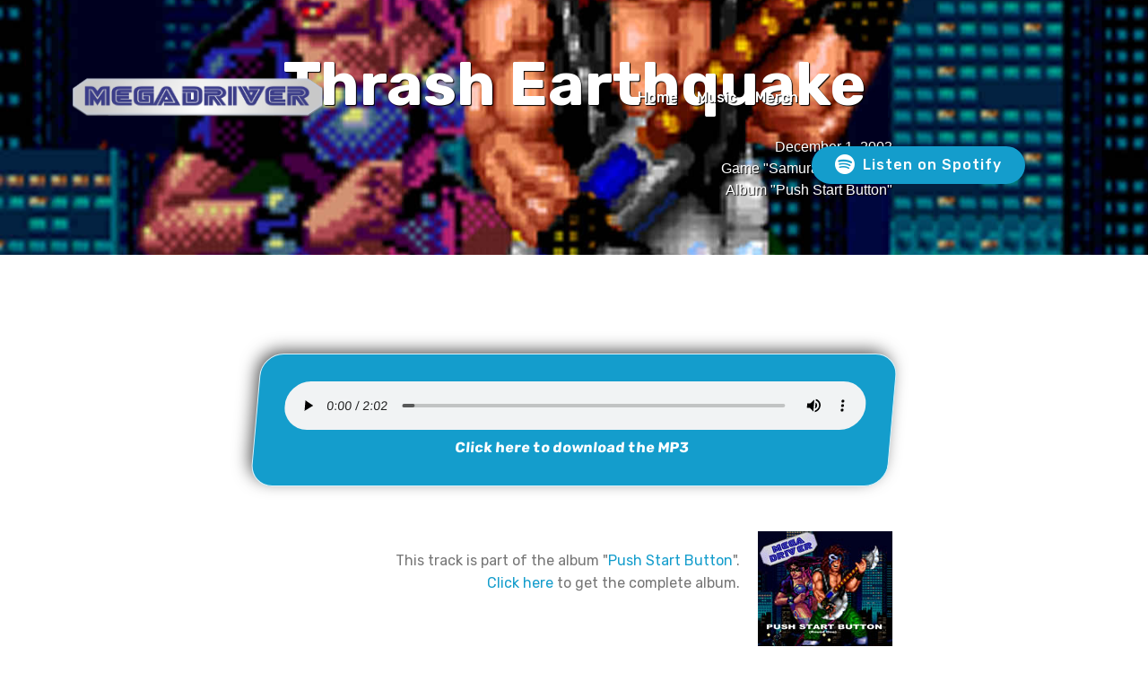

--- FILE ---
content_type: text/html; charset=UTF-8
request_url: https://www.megadriver.com.br/gamemetal/music/track/154/Thrash_Earthquake/Samurai_Shodown/
body_size: 6835
content:
<!DOCTYPE html>
<html >
<head>
  <meta charset="UTF-8">
  <meta http-equiv="X-UA-Compatible" content="IE=edge">
  <meta name="generator" content="Mobirise v4.5.2, mobirise.com">
  <meta name="viewport" content="width=device-width, initial-scale=1, minimum-scale=1">
  <link rel="shortcut icon" href="https://www.megadriver.com.br/gamemetal/wp-content/themes/MegaDriverMR4/assets/images/favicon-32x32.png" type="image/x-icon">
  <meta name="description" content="MegaDriver.com.br &#8211; Heavy metal version of the most classic arcade and console games">
  <title>Track "Thrash Earthquake" from "Samurai Shodown" by MegaDriver  | MegaDriver Official Website</title>
  <meta name='robots' content='max-image-preview:large' />
<link rel='dns-prefetch' href='//c6.patreon.com' />
<link rel='dns-prefetch' href='//netdna.bootstrapcdn.com' />
<link rel="alternate" title="oEmbed (JSON)" type="application/json+oembed" href="https://www.megadriver.com.br/gamemetal/wp-json/oembed/1.0/embed?url=https%3A%2F%2Fwww.megadriver.com.br%2Fgamemetal%2Fmusic%2F" />
<link rel="alternate" title="oEmbed (XML)" type="text/xml+oembed" href="https://www.megadriver.com.br/gamemetal/wp-json/oembed/1.0/embed?url=https%3A%2F%2Fwww.megadriver.com.br%2Fgamemetal%2Fmusic%2F&#038;format=xml" />
<style id='wp-img-auto-sizes-contain-inline-css' type='text/css'>
img:is([sizes=auto i],[sizes^="auto," i]){contain-intrinsic-size:3000px 1500px}
/*# sourceURL=wp-img-auto-sizes-contain-inline-css */
</style>
<link rel='stylesheet' id='megadriver-css-css' href='https://www.megadriver.com.br/gamemetal/wp-content/plugins/megadriver/style.css?ver=6.9' type='text/css' media='all' />
<style id='wp-emoji-styles-inline-css' type='text/css'>

	img.wp-smiley, img.emoji {
		display: inline !important;
		border: none !important;
		box-shadow: none !important;
		height: 1em !important;
		width: 1em !important;
		margin: 0 0.07em !important;
		vertical-align: -0.1em !important;
		background: none !important;
		padding: 0 !important;
	}
/*# sourceURL=wp-emoji-styles-inline-css */
</style>
<link rel='stylesheet' id='wp-block-library-css' href='https://www.megadriver.com.br/gamemetal/wp-includes/css/dist/block-library/style.min.css?ver=6.9' type='text/css' media='all' />
<style id='global-styles-inline-css' type='text/css'>
:root{--wp--preset--aspect-ratio--square: 1;--wp--preset--aspect-ratio--4-3: 4/3;--wp--preset--aspect-ratio--3-4: 3/4;--wp--preset--aspect-ratio--3-2: 3/2;--wp--preset--aspect-ratio--2-3: 2/3;--wp--preset--aspect-ratio--16-9: 16/9;--wp--preset--aspect-ratio--9-16: 9/16;--wp--preset--color--black: #000000;--wp--preset--color--cyan-bluish-gray: #abb8c3;--wp--preset--color--white: #ffffff;--wp--preset--color--pale-pink: #f78da7;--wp--preset--color--vivid-red: #cf2e2e;--wp--preset--color--luminous-vivid-orange: #ff6900;--wp--preset--color--luminous-vivid-amber: #fcb900;--wp--preset--color--light-green-cyan: #7bdcb5;--wp--preset--color--vivid-green-cyan: #00d084;--wp--preset--color--pale-cyan-blue: #8ed1fc;--wp--preset--color--vivid-cyan-blue: #0693e3;--wp--preset--color--vivid-purple: #9b51e0;--wp--preset--gradient--vivid-cyan-blue-to-vivid-purple: linear-gradient(135deg,rgb(6,147,227) 0%,rgb(155,81,224) 100%);--wp--preset--gradient--light-green-cyan-to-vivid-green-cyan: linear-gradient(135deg,rgb(122,220,180) 0%,rgb(0,208,130) 100%);--wp--preset--gradient--luminous-vivid-amber-to-luminous-vivid-orange: linear-gradient(135deg,rgb(252,185,0) 0%,rgb(255,105,0) 100%);--wp--preset--gradient--luminous-vivid-orange-to-vivid-red: linear-gradient(135deg,rgb(255,105,0) 0%,rgb(207,46,46) 100%);--wp--preset--gradient--very-light-gray-to-cyan-bluish-gray: linear-gradient(135deg,rgb(238,238,238) 0%,rgb(169,184,195) 100%);--wp--preset--gradient--cool-to-warm-spectrum: linear-gradient(135deg,rgb(74,234,220) 0%,rgb(151,120,209) 20%,rgb(207,42,186) 40%,rgb(238,44,130) 60%,rgb(251,105,98) 80%,rgb(254,248,76) 100%);--wp--preset--gradient--blush-light-purple: linear-gradient(135deg,rgb(255,206,236) 0%,rgb(152,150,240) 100%);--wp--preset--gradient--blush-bordeaux: linear-gradient(135deg,rgb(254,205,165) 0%,rgb(254,45,45) 50%,rgb(107,0,62) 100%);--wp--preset--gradient--luminous-dusk: linear-gradient(135deg,rgb(255,203,112) 0%,rgb(199,81,192) 50%,rgb(65,88,208) 100%);--wp--preset--gradient--pale-ocean: linear-gradient(135deg,rgb(255,245,203) 0%,rgb(182,227,212) 50%,rgb(51,167,181) 100%);--wp--preset--gradient--electric-grass: linear-gradient(135deg,rgb(202,248,128) 0%,rgb(113,206,126) 100%);--wp--preset--gradient--midnight: linear-gradient(135deg,rgb(2,3,129) 0%,rgb(40,116,252) 100%);--wp--preset--font-size--small: 13px;--wp--preset--font-size--medium: 20px;--wp--preset--font-size--large: 36px;--wp--preset--font-size--x-large: 42px;--wp--preset--spacing--20: 0.44rem;--wp--preset--spacing--30: 0.67rem;--wp--preset--spacing--40: 1rem;--wp--preset--spacing--50: 1.5rem;--wp--preset--spacing--60: 2.25rem;--wp--preset--spacing--70: 3.38rem;--wp--preset--spacing--80: 5.06rem;--wp--preset--shadow--natural: 6px 6px 9px rgba(0, 0, 0, 0.2);--wp--preset--shadow--deep: 12px 12px 50px rgba(0, 0, 0, 0.4);--wp--preset--shadow--sharp: 6px 6px 0px rgba(0, 0, 0, 0.2);--wp--preset--shadow--outlined: 6px 6px 0px -3px rgb(255, 255, 255), 6px 6px rgb(0, 0, 0);--wp--preset--shadow--crisp: 6px 6px 0px rgb(0, 0, 0);}:where(.is-layout-flex){gap: 0.5em;}:where(.is-layout-grid){gap: 0.5em;}body .is-layout-flex{display: flex;}.is-layout-flex{flex-wrap: wrap;align-items: center;}.is-layout-flex > :is(*, div){margin: 0;}body .is-layout-grid{display: grid;}.is-layout-grid > :is(*, div){margin: 0;}:where(.wp-block-columns.is-layout-flex){gap: 2em;}:where(.wp-block-columns.is-layout-grid){gap: 2em;}:where(.wp-block-post-template.is-layout-flex){gap: 1.25em;}:where(.wp-block-post-template.is-layout-grid){gap: 1.25em;}.has-black-color{color: var(--wp--preset--color--black) !important;}.has-cyan-bluish-gray-color{color: var(--wp--preset--color--cyan-bluish-gray) !important;}.has-white-color{color: var(--wp--preset--color--white) !important;}.has-pale-pink-color{color: var(--wp--preset--color--pale-pink) !important;}.has-vivid-red-color{color: var(--wp--preset--color--vivid-red) !important;}.has-luminous-vivid-orange-color{color: var(--wp--preset--color--luminous-vivid-orange) !important;}.has-luminous-vivid-amber-color{color: var(--wp--preset--color--luminous-vivid-amber) !important;}.has-light-green-cyan-color{color: var(--wp--preset--color--light-green-cyan) !important;}.has-vivid-green-cyan-color{color: var(--wp--preset--color--vivid-green-cyan) !important;}.has-pale-cyan-blue-color{color: var(--wp--preset--color--pale-cyan-blue) !important;}.has-vivid-cyan-blue-color{color: var(--wp--preset--color--vivid-cyan-blue) !important;}.has-vivid-purple-color{color: var(--wp--preset--color--vivid-purple) !important;}.has-black-background-color{background-color: var(--wp--preset--color--black) !important;}.has-cyan-bluish-gray-background-color{background-color: var(--wp--preset--color--cyan-bluish-gray) !important;}.has-white-background-color{background-color: var(--wp--preset--color--white) !important;}.has-pale-pink-background-color{background-color: var(--wp--preset--color--pale-pink) !important;}.has-vivid-red-background-color{background-color: var(--wp--preset--color--vivid-red) !important;}.has-luminous-vivid-orange-background-color{background-color: var(--wp--preset--color--luminous-vivid-orange) !important;}.has-luminous-vivid-amber-background-color{background-color: var(--wp--preset--color--luminous-vivid-amber) !important;}.has-light-green-cyan-background-color{background-color: var(--wp--preset--color--light-green-cyan) !important;}.has-vivid-green-cyan-background-color{background-color: var(--wp--preset--color--vivid-green-cyan) !important;}.has-pale-cyan-blue-background-color{background-color: var(--wp--preset--color--pale-cyan-blue) !important;}.has-vivid-cyan-blue-background-color{background-color: var(--wp--preset--color--vivid-cyan-blue) !important;}.has-vivid-purple-background-color{background-color: var(--wp--preset--color--vivid-purple) !important;}.has-black-border-color{border-color: var(--wp--preset--color--black) !important;}.has-cyan-bluish-gray-border-color{border-color: var(--wp--preset--color--cyan-bluish-gray) !important;}.has-white-border-color{border-color: var(--wp--preset--color--white) !important;}.has-pale-pink-border-color{border-color: var(--wp--preset--color--pale-pink) !important;}.has-vivid-red-border-color{border-color: var(--wp--preset--color--vivid-red) !important;}.has-luminous-vivid-orange-border-color{border-color: var(--wp--preset--color--luminous-vivid-orange) !important;}.has-luminous-vivid-amber-border-color{border-color: var(--wp--preset--color--luminous-vivid-amber) !important;}.has-light-green-cyan-border-color{border-color: var(--wp--preset--color--light-green-cyan) !important;}.has-vivid-green-cyan-border-color{border-color: var(--wp--preset--color--vivid-green-cyan) !important;}.has-pale-cyan-blue-border-color{border-color: var(--wp--preset--color--pale-cyan-blue) !important;}.has-vivid-cyan-blue-border-color{border-color: var(--wp--preset--color--vivid-cyan-blue) !important;}.has-vivid-purple-border-color{border-color: var(--wp--preset--color--vivid-purple) !important;}.has-vivid-cyan-blue-to-vivid-purple-gradient-background{background: var(--wp--preset--gradient--vivid-cyan-blue-to-vivid-purple) !important;}.has-light-green-cyan-to-vivid-green-cyan-gradient-background{background: var(--wp--preset--gradient--light-green-cyan-to-vivid-green-cyan) !important;}.has-luminous-vivid-amber-to-luminous-vivid-orange-gradient-background{background: var(--wp--preset--gradient--luminous-vivid-amber-to-luminous-vivid-orange) !important;}.has-luminous-vivid-orange-to-vivid-red-gradient-background{background: var(--wp--preset--gradient--luminous-vivid-orange-to-vivid-red) !important;}.has-very-light-gray-to-cyan-bluish-gray-gradient-background{background: var(--wp--preset--gradient--very-light-gray-to-cyan-bluish-gray) !important;}.has-cool-to-warm-spectrum-gradient-background{background: var(--wp--preset--gradient--cool-to-warm-spectrum) !important;}.has-blush-light-purple-gradient-background{background: var(--wp--preset--gradient--blush-light-purple) !important;}.has-blush-bordeaux-gradient-background{background: var(--wp--preset--gradient--blush-bordeaux) !important;}.has-luminous-dusk-gradient-background{background: var(--wp--preset--gradient--luminous-dusk) !important;}.has-pale-ocean-gradient-background{background: var(--wp--preset--gradient--pale-ocean) !important;}.has-electric-grass-gradient-background{background: var(--wp--preset--gradient--electric-grass) !important;}.has-midnight-gradient-background{background: var(--wp--preset--gradient--midnight) !important;}.has-small-font-size{font-size: var(--wp--preset--font-size--small) !important;}.has-medium-font-size{font-size: var(--wp--preset--font-size--medium) !important;}.has-large-font-size{font-size: var(--wp--preset--font-size--large) !important;}.has-x-large-font-size{font-size: var(--wp--preset--font-size--x-large) !important;}
/*# sourceURL=global-styles-inline-css */
</style>

<style id='classic-theme-styles-inline-css' type='text/css'>
/*! This file is auto-generated */
.wp-block-button__link{color:#fff;background-color:#32373c;border-radius:9999px;box-shadow:none;text-decoration:none;padding:calc(.667em + 2px) calc(1.333em + 2px);font-size:1.125em}.wp-block-file__button{background:#32373c;color:#fff;text-decoration:none}
/*# sourceURL=/wp-includes/css/classic-themes.min.css */
</style>
<link rel='stylesheet' id='Mobirise_JS_1-css' href='https://www.megadriver.com.br/gamemetal/wp-content/themes/MegaDriverMR4/assets/font-awesome/css/font-awesome.css?ver=6.9' type='text/css' media='all' />
<link rel='stylesheet' id='Mobirise_JS_2-css' href='https://www.megadriver.com.br/gamemetal/wp-content/themes/MegaDriverMR4/assets/web/assets/mobirise-icons/mobirise-icons.css?ver=6.9' type='text/css' media='all' />
<link rel='stylesheet' id='Mobirise_JS_3-css' href='https://www.megadriver.com.br/gamemetal/wp-content/themes/MegaDriverMR4/assets/tether/tether.min.css?ver=6.9' type='text/css' media='all' />
<link rel='stylesheet' id='Mobirise_JS_4-css' href='https://www.megadriver.com.br/gamemetal/wp-content/themes/MegaDriverMR4/assets/bootstrap/css/bootstrap.min.css?ver=6.9' type='text/css' media='all' />
<link rel='stylesheet' id='Mobirise_JS_5-css' href='https://www.megadriver.com.br/gamemetal/wp-content/themes/MegaDriverMR4/assets/bootstrap/css/bootstrap-grid.min.css?ver=6.9' type='text/css' media='all' />
<link rel='stylesheet' id='Mobirise_JS_6-css' href='https://www.megadriver.com.br/gamemetal/wp-content/themes/MegaDriverMR4/assets/bootstrap/css/bootstrap-reboot.min.css?ver=6.9' type='text/css' media='all' />
<link rel='stylesheet' id='Mobirise_JS_7-css' href='https://www.megadriver.com.br/gamemetal/wp-content/themes/MegaDriverMR4/assets/socicon/css/styles.css?ver=6.9' type='text/css' media='all' />
<link rel='stylesheet' id='Mobirise_JS_8-css' href='https://www.megadriver.com.br/gamemetal/wp-content/themes/MegaDriverMR4/assets/dropdown/css/style.css?ver=6.9' type='text/css' media='all' />
<link rel='stylesheet' id='Mobirise_JS_9-css' href='https://netdna.bootstrapcdn.com/font-awesome/4.0.3/css/font-awesome.css?ver=6.9' type='text/css' media='all' />
<link rel='stylesheet' id='Mobirise_JS_10-css' href='https://www.megadriver.com.br/gamemetal/wp-content/themes/MegaDriverMR4/assets/social-feed-plugin/jquery.socialfeed.css?ver=6.9' type='text/css' media='all' />
<link rel='stylesheet' id='Mobirise_JS_11-css' href='https://www.megadriver.com.br/gamemetal/wp-content/themes/MegaDriverMR4/assets/social-feed-plugin/style.css?ver=6.9' type='text/css' media='all' />
<link rel='stylesheet' id='Mobirise_JS_12-css' href='https://www.megadriver.com.br/gamemetal/wp-content/themes/MegaDriverMR4/assets/theme/css/style.css?ver=6.9' type='text/css' media='all' />
<link rel='stylesheet' id='Mobirise_JS_13-css' href='https://www.megadriver.com.br/gamemetal/wp-content/themes/MegaDriverMR4/assets/mobirise/css/mbr-additional.css?ver=6.9' type='text/css' media='all' />
<script type="text/javascript" src="https://www.megadriver.com.br/gamemetal/wp-includes/js/jquery/jquery.min.js?ver=3.7.1" id="jquery-core-js"></script>
<script type="text/javascript" src="https://www.megadriver.com.br/gamemetal/wp-includes/js/jquery/jquery-migrate.min.js?ver=3.4.1" id="jquery-migrate-js"></script>
<script type="text/javascript" src="https://www.megadriver.com.br/gamemetal/wp-content/plugins/megadriver/script.js?ver=1.0.0" id="megadriver-js-js"></script>
<link rel="https://api.w.org/" href="https://www.megadriver.com.br/gamemetal/wp-json/" /><link rel="alternate" title="JSON" type="application/json" href="https://www.megadriver.com.br/gamemetal/wp-json/wp/v2/pages/8" /><link rel="EditURI" type="application/rsd+xml" title="RSD" href="https://www.megadriver.com.br/gamemetal/xmlrpc.php?rsd" />
<meta name="generator" content="WordPress 6.9" />
<link rel="canonical" href="https://www.megadriver.com.br/gamemetal/music/" />
<link rel='shortlink' href='https://www.megadriver.com.br/gamemetal/?p=8' />
  <meta property="og:url"			content="https://www.megadriver.com.br/gamemetal/music/track/154/Thrash_Earthquake/Samurai_Shodown/"/>
<meta property="og:type"			content="website"/>

<style>
.cid-qFeu3rLRPQ{background-image: url(https://www.megadriver.com.br/albums/Push_Start_Button-front-1417.jpg);
</style>
<meta property="og:image"			content="https://www.megadriver.com.br/albums/Push_Start_Button-front-1417.jpg"/>
<meta property="og:title"		content="Thrash Earthquake by MegaDriver"/>
<meta property="og:image:width"                 content="1417"/>
<meta property="og:image:height"                 content="1417"/>
<meta property="og:site_name"		content="MegaDriver Official Website"/>
<meta property="og:description"	content="Check out this amazing song by MegaDriver"/>
<meta property="fb:admins"		content="100000148607942"/>
<meta property="fb:app_id"		content="1591453741120988"/>

<script data-ad-client="ca-pub-3892704529060333" async src="https://pagead2.googlesyndication.com/pagead/js/adsbygoogle.js"></script>

<!-- Global site tag (gtag.js) - Google Analytics -->
<script async src="https://www.googletagmanager.com/gtag/js?id=UA-23070731-1"></script>
<script>
  window.dataLayer = window.dataLayer || [];
  function gtag(){dataLayer.push(arguments);}
  gtag('js', new Date());

  gtag('config', 'UA-23070731-1');
  gtag('config', 'AW-1012259610');

</script>

<!-- Facebook Pixel Code -->
<script>
  !function(f,b,e,v,n,t,s)
  {if(f.fbq)return;n=f.fbq=function(){n.callMethod?
  n.callMethod.apply(n,arguments):n.queue.push(arguments)};
  if(!f._fbq)f._fbq=n;n.push=n;n.loaded=!0;n.version='2.0';
  n.queue=[];t=b.createElement(e);t.async=!0;
  t.src=v;s=b.getElementsByTagName(e)[0];
  s.parentNode.insertBefore(t,s)}(window, document,'script',
  'https://connect.facebook.net/en_US/fbevents.js');
  fbq('init', '260199361430807');
  fbq('track', 'PageView');
</script>
<noscript><img height="1" width="1" style="display:none"
  src="https://www.facebook.com/tr?id=260199361430807&ev=PageView&noscript=1"
/></noscript>
<!-- End Facebook Pixel Code -->


</head>
<body>
<section class="menu cid-qFerIM5WuE" once="menu" id="menu1-0" data-rv-view="199">            <nav class="navbar navbar-expand beta-menu navbar-dropdown align-items-center navbar-fixed-top navbar-toggleable-sm bg-color transparent">         <button class="navbar-toggler navbar-toggler-right" type="button" data-toggle="collapse" data-target="#navbarSupportedContent" aria-controls="navbarSupportedContent" aria-expanded="false" aria-label="Toggle navigation">             <div class="hamburger">                 <span></span>                 <span></span>                 <span></span>                 <span></span>             </div>         </button>         <div class="menu-logo">             <div class="navbar-brand">                 <span class="navbar-logo">                                               <img src="https://www.megadriver.com.br/gamemetal/wp-content/themes/MegaDriverMR4/assets/images/logo-megadriver-grande-borda-1852x400.png" alt="MegaDriver" title="MegaDriver" media-simple="true" style="height: 3.8rem;">                                      </span>                              </div>         </div>         <div class="collapse navbar-collapse" id="navbarSupportedContent">             
<!-- MENU_PAGES -->
<ul class="navbar-nav nav-dropdown" data-app-modern-menu="true">
	<li class="nav-item">
		<a class="nav-link link text-white display-4" href="https://www.megadriver.com.br/gamemetal/">Home</a>
	</li>
	<li class="nav-item">
		<a class="nav-link link text-white display-4" href="https://www.megadriver.com.br/gamemetal/music/">Music</a>
	</li>
	</li>
	</li>
	</li>
	<li class="nav-item">
		<a class="nav-link link text-white display-4" href="https://teespring.com/stores/megadriver#new_tab">Merch</a>
	</li>
</ul>
<!-- FIM MENU_PAGES -->
             <div class="navbar-buttons mbr-section-btn" style="text-align: center !importent;"> <a style="margin: 5px !important" href="https://www.patreon.com/bePatron?u=3389903" data-patreon-widget-type="become-patron-button">Become a Patron!</a><script async src="https://c6.patreon.com/becomePatronButton.bundle.js"></script> <a style="margin: 5px !important"  class="btn btn-sm btn-primary display-4" href="https://open.spotify.com/artist/5Ebyxzsw45WAaUZTiJ3fkw" target="_blank"><span class="fa fa-spotify mbr-iconfont mbr-iconfont-btn"></span>                     Listen on Spotify</a></div>         </div>     </nav> </section><!-- CONTEUDO DA PÁGINA -->
<section class="mbr-section content5 cid-qFeu3rLRPQ mbr-parallax-background" id="content5-4" data-rv-view="65">
    <div class="container">
        <div class="media-container-row">
            <div class="title col-12 col-md-8 mbr-white" style="text-shadow: rgb(0, 0, 0) 1px 1px 1px;">
                <h2 class="align-center mbr-bold mbr-white pb-3 mbr-fonts-style display-1">Thrash Earthquake</h2>
                <div align="right">December 1, 2003<br/>Game "Samurai Shodown"<br/>Album "Push Start Button"<br/>            </div>
        </div>
    </div>
</section>
	
	
<section class="mbr-section article content1 cid-qFewSN0OY7" id="content1-6" data-rv-view="210" style="">
		    <div class="container">
        <div class="media-container-row">
            <div class="mbr-text col-12 col-md-8 mbr-fonts-style display-7">
            	<br/><br/>
                <div class="tracks-outer"><div class="tracks-inner"><div style="width: 100%; text-align: center;"><audio controls style="width: 100%;"><source src="https://www.megadriver.com.br/mp3/DEMO - 02 - Thrash Earthquake (Samurai Shodown - Earthquake).mp3" type="audio/mpeg"></audio><br/><a href="https://www.megadriver.com.br/mp3/DEMO - 02 - Thrash Earthquake (Samurai Shodown - Earthquake).mp3">Click here to download the MP3</a></div></div></div><br/><br/><div style="width: 100%; vertical-align: middle;"><div style="width: 150px; height: 150px; float: right;"><a href="https://www.megadriver.com.br/gamemetal/music/album/2/Push_Start_Button/2/"><img decoding="async" border=0 src="https://www.megadriver.com.br/albums/Push_Start_Button-front-thumb.jpg"></a></div><div style="float: right; max-width: 600px; padding: 20px; text-align: right;">This track is part of the album "<a href="https://www.megadriver.com.br/gamemetal/music/album/2/Push_Start_Button/2/">Push Start Button</a>".<br/><a href="https://www.megadriver.com.br/gamemetal/music/album/2/Push_Start_Button/2/">Click here</a> to get the complete album.</div></div>
                <br/><br/>
            </div>
        </div>
    </div>
	</section>
<!-- FIM CONTEUDO DA PÁGINA -->
<section class="cid-qFeKM5mRp4" id="footer1-8" data-rv-view="211">                  <div class="container">         <div class="media-container-row content text-white">             <div class="col-12 col-md-3">                 <div class="media-wrap">                     <a href="http://www.megadriver.com.br">                         <img src="https://www.megadriver.com.br/gamemetal/wp-content/themes/MegaDriverMR4/assets/images/logo-megadriver-2-300px-450x200.png" alt="MegaDriver" title="MegaDriver" media-simple="true">                     </a>                 </div>             </div>             <div class="col-12 col-md-3 mbr-fonts-style display-7">                 <h5 class="pb-3"></h5>                 <p class="mbr-text"></p>             </div>             <div class="col-12 col-md-3 mbr-fonts-style display-7">                 <h5 class="pb-3"></h5>                 <p class="mbr-text"><br><br><br></p>             </div>             <div class="col-12 col-md-3 mbr-fonts-style display-7">                 <h5 class="pb-3">Booking &amp; Contact</h5>                 <p class="mbr-text">Email: <a href="mailto:nino@nino.com.br">nino@nino.com.br</a><br>Skype: ninomegadriver<br>Personal FB: <a href="https://facebook.com/ninomegadriver">ninomegadriver</a><br><br><br></p>             </div>         </div>         <div class="footer-lower">             <div class="media-container-row">                 <div class="col-sm-12">                     <hr>                 </div>             </div>             <div class="media-container-row mbr-white">                 <div class="col-sm-6 copyright">                     <p class="mbr-text mbr-fonts-style display-7"></p>                 </div>                 <div class="col-md-6">                     <div class="social-list align-right">                         <div class="soc-item">                             <a href="https://open.spotify.com/artist/5Ebyxzsw45WAaUZTiJ3fkw" target="_blank">                                 <span class="mbr-iconfont mbr-iconfont-social fa-spotify fa" style="font-size: 40px;" media-simple="true"></span>                             </a>                         </div>                         <div class="soc-item">                             <a href="https://itunes.apple.com/us/artist/megadriver/id651042616" target="_blank">                                 <span class="mbr-iconfont mbr-iconfont-social socicon-itunes socicon" style="font-size: 40px;" media-simple="true"></span>                             </a>                         </div>                         <div class="soc-item">                             <a href="http://megadriver.bandcamp.com/" target="_blank">                                 <span class="mbr-iconfont mbr-iconfont-social socicon-bandcamp socicon" style="font-size: 40px;" media-simple="true"></span>                             </a>                         </div>                         <div class="soc-item">                             <a href="https://www.facebook.com/gamemetal" target="_blank">                                 <span class="mbr-iconfont mbr-iconfont-social fa-facebook-square fa" style="font-size: 40px;" media-simple="true"></span>                             </a>                         </div>                         <div class="soc-item">                             <a href="https://www.youtube.com/user/megadriver" target="_blank">                                 <span class="mbr-iconfont mbr-iconfont-social fa-youtube-square fa" style="font-size: 40px;" media-simple="true"></span>                             </a>                         </div>                                              </div>                 </div>             </div>         </div>     </div> </section><script type="speculationrules">
{"prefetch":[{"source":"document","where":{"and":[{"href_matches":"/gamemetal/*"},{"not":{"href_matches":["/gamemetal/wp-*.php","/gamemetal/wp-admin/*","/gamemetal/wp-content/uploads/*","/gamemetal/wp-content/*","/gamemetal/wp-content/plugins/*","/gamemetal/wp-content/themes/MegaDriverMR4/*","/gamemetal/*\\?(.+)"]}},{"not":{"selector_matches":"a[rel~=\"nofollow\"]"}},{"not":{"selector_matches":".no-prefetch, .no-prefetch a"}}]},"eagerness":"conservative"}]}
</script>
<script type="text/javascript" src="https://www.megadriver.com.br/gamemetal/wp-content/plugins/page-links-to/dist/new-tab.js?ver=3.3.7" id="page-links-to-js"></script>
<script type="text/javascript" src="https://c6.patreon.com/becomePatronButton.bundle.js?ver=6.9" id="Mobirise_CSS_1-js"></script>
<script type="text/javascript" src="https://www.megadriver.com.br/gamemetal/wp-content/themes/MegaDriverMR4/assets/web/assets/jquery/jquery.min.js?ver=6.9" id="Mobirise_CSS_2-js"></script>
<script type="text/javascript" src="https://www.megadriver.com.br/gamemetal/wp-content/themes/MegaDriverMR4/assets/popper/popper.min.js?ver=6.9" id="Mobirise_CSS_3-js"></script>
<script type="text/javascript" src="https://www.megadriver.com.br/gamemetal/wp-content/themes/MegaDriverMR4/assets/tether/tether.min.js?ver=6.9" id="Mobirise_CSS_4-js"></script>
<script type="text/javascript" src="https://www.megadriver.com.br/gamemetal/wp-content/themes/MegaDriverMR4/assets/bootstrap/js/bootstrap.min.js?ver=6.9" id="Mobirise_CSS_5-js"></script>
<script type="text/javascript" src="https://www.megadriver.com.br/gamemetal/wp-content/themes/MegaDriverMR4/assets/touchswipe/jquery.touch-swipe.min.js?ver=6.9" id="Mobirise_CSS_6-js"></script>
<script type="text/javascript" src="https://www.megadriver.com.br/gamemetal/wp-content/themes/MegaDriverMR4/assets/parallax/jarallax.min.js?ver=6.9" id="Mobirise_CSS_7-js"></script>
<script type="text/javascript" src="https://www.megadriver.com.br/gamemetal/wp-content/themes/MegaDriverMR4/assets/smoothscroll/smooth-scroll.js?ver=6.9" id="Mobirise_CSS_8-js"></script>
<script type="text/javascript" src="https://www.megadriver.com.br/gamemetal/wp-content/themes/MegaDriverMR4/assets/dropdown/js/script.min.js?ver=6.9" id="Mobirise_CSS_9-js"></script>
<script type="text/javascript" src="https://www.megadriver.com.br/gamemetal/wp-content/themes/MegaDriverMR4/assets/social-feed-plugin/codebird.min.js?ver=6.9" id="Mobirise_CSS_10-js"></script>
<script type="text/javascript" src="https://www.megadriver.com.br/gamemetal/wp-content/themes/MegaDriverMR4/assets/social-feed-plugin/moment.js?ver=6.9" id="Mobirise_CSS_11-js"></script>
<script type="text/javascript" src="https://www.megadriver.com.br/gamemetal/wp-content/themes/MegaDriverMR4/assets/social-feed-plugin/en-gb.js?ver=6.9" id="Mobirise_CSS_12-js"></script>
<script type="text/javascript" src="https://www.megadriver.com.br/gamemetal/wp-content/themes/MegaDriverMR4/assets/social-feed-plugin/doT.js?ver=6.9" id="Mobirise_CSS_13-js"></script>
<script type="text/javascript" src="https://www.megadriver.com.br/gamemetal/wp-content/themes/MegaDriverMR4/assets/social-feed-plugin/jquery.socialfeed.js?ver=6.9" id="Mobirise_CSS_14-js"></script>
<script type="text/javascript" src="https://www.megadriver.com.br/gamemetal/wp-content/themes/MegaDriverMR4/assets/social-feed-plugin/main.js?ver=6.9" id="Mobirise_CSS_15-js"></script>
<script type="text/javascript" src="https://www.megadriver.com.br/gamemetal/wp-content/themes/MegaDriverMR4/assets/theme/js/script.js?ver=6.9" id="Mobirise_CSS_16-js"></script>
<script id="wp-emoji-settings" type="application/json">
{"baseUrl":"https://s.w.org/images/core/emoji/17.0.2/72x72/","ext":".png","svgUrl":"https://s.w.org/images/core/emoji/17.0.2/svg/","svgExt":".svg","source":{"concatemoji":"https://www.megadriver.com.br/gamemetal/wp-includes/js/wp-emoji-release.min.js?ver=6.9"}}
</script>
<script type="module">
/* <![CDATA[ */
/*! This file is auto-generated */
const a=JSON.parse(document.getElementById("wp-emoji-settings").textContent),o=(window._wpemojiSettings=a,"wpEmojiSettingsSupports"),s=["flag","emoji"];function i(e){try{var t={supportTests:e,timestamp:(new Date).valueOf()};sessionStorage.setItem(o,JSON.stringify(t))}catch(e){}}function c(e,t,n){e.clearRect(0,0,e.canvas.width,e.canvas.height),e.fillText(t,0,0);t=new Uint32Array(e.getImageData(0,0,e.canvas.width,e.canvas.height).data);e.clearRect(0,0,e.canvas.width,e.canvas.height),e.fillText(n,0,0);const a=new Uint32Array(e.getImageData(0,0,e.canvas.width,e.canvas.height).data);return t.every((e,t)=>e===a[t])}function p(e,t){e.clearRect(0,0,e.canvas.width,e.canvas.height),e.fillText(t,0,0);var n=e.getImageData(16,16,1,1);for(let e=0;e<n.data.length;e++)if(0!==n.data[e])return!1;return!0}function u(e,t,n,a){switch(t){case"flag":return n(e,"\ud83c\udff3\ufe0f\u200d\u26a7\ufe0f","\ud83c\udff3\ufe0f\u200b\u26a7\ufe0f")?!1:!n(e,"\ud83c\udde8\ud83c\uddf6","\ud83c\udde8\u200b\ud83c\uddf6")&&!n(e,"\ud83c\udff4\udb40\udc67\udb40\udc62\udb40\udc65\udb40\udc6e\udb40\udc67\udb40\udc7f","\ud83c\udff4\u200b\udb40\udc67\u200b\udb40\udc62\u200b\udb40\udc65\u200b\udb40\udc6e\u200b\udb40\udc67\u200b\udb40\udc7f");case"emoji":return!a(e,"\ud83e\u1fac8")}return!1}function f(e,t,n,a){let r;const o=(r="undefined"!=typeof WorkerGlobalScope&&self instanceof WorkerGlobalScope?new OffscreenCanvas(300,150):document.createElement("canvas")).getContext("2d",{willReadFrequently:!0}),s=(o.textBaseline="top",o.font="600 32px Arial",{});return e.forEach(e=>{s[e]=t(o,e,n,a)}),s}function r(e){var t=document.createElement("script");t.src=e,t.defer=!0,document.head.appendChild(t)}a.supports={everything:!0,everythingExceptFlag:!0},new Promise(t=>{let n=function(){try{var e=JSON.parse(sessionStorage.getItem(o));if("object"==typeof e&&"number"==typeof e.timestamp&&(new Date).valueOf()<e.timestamp+604800&&"object"==typeof e.supportTests)return e.supportTests}catch(e){}return null}();if(!n){if("undefined"!=typeof Worker&&"undefined"!=typeof OffscreenCanvas&&"undefined"!=typeof URL&&URL.createObjectURL&&"undefined"!=typeof Blob)try{var e="postMessage("+f.toString()+"("+[JSON.stringify(s),u.toString(),c.toString(),p.toString()].join(",")+"));",a=new Blob([e],{type:"text/javascript"});const r=new Worker(URL.createObjectURL(a),{name:"wpTestEmojiSupports"});return void(r.onmessage=e=>{i(n=e.data),r.terminate(),t(n)})}catch(e){}i(n=f(s,u,c,p))}t(n)}).then(e=>{for(const n in e)a.supports[n]=e[n],a.supports.everything=a.supports.everything&&a.supports[n],"flag"!==n&&(a.supports.everythingExceptFlag=a.supports.everythingExceptFlag&&a.supports[n]);var t;a.supports.everythingExceptFlag=a.supports.everythingExceptFlag&&!a.supports.flag,a.supports.everything||((t=a.source||{}).concatemoji?r(t.concatemoji):t.wpemoji&&t.twemoji&&(r(t.twemoji),r(t.wpemoji)))});
//# sourceURL=https://www.megadriver.com.br/gamemetal/wp-includes/js/wp-emoji-loader.min.js
/* ]]> */
</script>

<!-- Facebook Pixel -->
<script>
  fbq('track', 'ViewContent');
</script>
<!-- Facebook Pixel -->


</body>
</html>
	


--- FILE ---
content_type: text/html; charset=utf-8
request_url: https://www.google.com/recaptcha/api2/aframe
body_size: 181
content:
<!DOCTYPE HTML><html><head><meta http-equiv="content-type" content="text/html; charset=UTF-8"></head><body><script nonce="PdodISNChSfxan8jz1ISwA">/** Anti-fraud and anti-abuse applications only. See google.com/recaptcha */ try{var clients={'sodar':'https://pagead2.googlesyndication.com/pagead/sodar?'};window.addEventListener("message",function(a){try{if(a.source===window.parent){var b=JSON.parse(a.data);var c=clients[b['id']];if(c){var d=document.createElement('img');d.src=c+b['params']+'&rc='+(localStorage.getItem("rc::a")?sessionStorage.getItem("rc::b"):"");window.document.body.appendChild(d);sessionStorage.setItem("rc::e",parseInt(sessionStorage.getItem("rc::e")||0)+1);localStorage.setItem("rc::h",'1768929549108');}}}catch(b){}});window.parent.postMessage("_grecaptcha_ready", "*");}catch(b){}</script></body></html>

--- FILE ---
content_type: text/css
request_url: https://www.megadriver.com.br/gamemetal/wp-content/plugins/megadriver/style.css?ver=6.9
body_size: 909
content:

/* Orverhide */
a.nav-link{
	text-shadow: rgb(0, 0, 0) 1px 1px 1px !important;	
}

.album-desc{
	vertical-align: middle;
	text-align: left;
	display: inline-block;
	display: table-cell;
	color: #3C3D8B;
	padding-left: 20px;
	padding-top: 10px;
	vertical-align: top;
}

.album-tumb-container{
	display: table-cell;	
}

.album-desc h2{
	text-align: left;
	font-size: 15px;
	vertical-align: middle;
	color: #FFFFFF;
}

.album-desc h3{
	text-align: left;
	font-size: 12px;
	color: #FFFFFF;
}

.album-thumb-outer{
	width: 120px;
	height: 150px;
   /* Skew */
   -webkit-transform: skew(-10deg); 
   -moz-transform: skew(-10deg); 
   -o-transform: skew(-10deg);
   transform: skew(-10deg);
   overflow: hidden;
   border: 1px solid #149dcc;
}

.album-thumb-inner{
	width: 150px;
	height: 150px;
   /* Skew */
   -webkit-transform: skew(10deg); 
   -moz-transform: skew(10deg); 
   -o-transform: skew(10deg);
   transform: skew(10deg);
   margin-left: -8px;
}

.albums-outer:hover {
	cursor: pointer;
	//margin-left: 5px;
}

.albums-outer {
   position:relative;
   margin-top: -50px;
   width: 100%;
   max-width: 710px; 
   height: 150px;
   /* Skew */
   -webkit-transform: skew(-10deg); 
   -moz-transform: skew(-10deg); 
   -o-transform: skew(-10deg);
   transform: skew(-10deg);
   overflow: hidden;
   
   /* Shadow */
   -webkit-box-shadow: -5px -5px 19px -3px rgba(0,0,0,0.75);
   -moz-box-shadow: -5px -5px 19px -3px rgba(0,0,0,0.75);
   box-shadow: -5px -5px 19px -3px rgba(0,0,0,0.75);   
   
   background-color: #149dcc;
   border: 1px solid #DAF3FC;
   border-radius: 25px;
}

.albums-inner {
   /* Skew */
   -webkit-transform: skew(10deg); 
   -moz-transform: skew(10deg); 
   -o-transform: skew(10deg);
   transform: skew(10deg);
   display: table;
   margin-left: -7px;
}

.megadriver_share_to_download_outer{
   -webkit-box-shadow: -5px -5px 19px -3px rgba(0,0,0,0.75);
   -moz-box-shadow: -5px -5px 19px -3px rgba(0,0,0,0.75);
   box-shadow: -5px -5px 19px -3px rgba(0,0,0,0.75);   
   
   background-color: #149dcc;
   border: 1px solid #DAF3FC;
   border-radius: 25px;
   
   color: #FFFFFF;
   font-size: 16px;
   padding: 10px;
}

.megadriver_share_to_download_outer h1{
	text-align: center;
	font-size: 20px;
	font-weight: bold;
	padding: 10px;	
}

.megadriver_share_to_download {
	padding: 10px;
	margin: 10px;
	text-align: center;	
}

.megadriver_share_to_download a{
	padding: 10px;	
   -webkit-box-shadow: -5px -5px 19px -3px rgba(0,0,0,0.75);
   -moz-box-shadow: -5px -5px 19px -3px rgba(0,0,0,0.75);
   box-shadow: -5px -5px 19px -3px rgba(0,0,0,0.75);   
   
   background-color: #3b5998;
   border: 1px solid #FFFFFF;
   border-radius: 25px;
   
   color: #FFFFFF;
   font-size: 16px;
   padding: 10px;
}

.tracks-outer {
   position:relative;
   width: 100%;
   max-width: 710px; 
   /* Skew */
   -webkit-transform: skew(-5deg); 
   -moz-transform: skew(-5deg); 
   -o-transform: skew(-5deg);
   transform: skew(-5deg);
   overflow: hidden;
   
   /* Shadow */
   -webkit-box-shadow: -5px -5px 19px -3px rgba(0,0,0,0.75);
   -moz-box-shadow: -5px -5px 19px -3px rgba(0,0,0,0.75);
   box-shadow: -5px -5px 19px -3px rgba(0,0,0,0.75);   
   
   background-color: #149dcc;
   border: 1px solid #DAF3FC;
   border-radius: 25px;
}

@media only screen and (max-width: 600px) {
    [class*="tracks-outer"] {
	   /* Skew */
	   -webkit-transform: skew(-2deg); 
	   -moz-transform: skew(-2deg); 
	   -o-transform: skew(-2deg);
	   transform: skew(-2deg);
	   overflow: hidden;
    }
    
    
}

@media only screen and (max-width: 500px) {
    select{
    	font-size: 10px !important;	
    }
}


.tracks-inner {
   /* Skew */
  width: 100%;

   display: table;
   padding: 30px;
   
   font-size: 16px;
   color: #FFFFFF;
}

.tracks-inner h1{
	font-size: 20px;
	color: #FFFFFF;
	font-weight: bolder;
	text-align: center;
}


.tracks-long-outer {
   position:relative;
   width: 100%;
   max-width: 710px; 
   
   /* Shadow */
   -webkit-box-shadow: -5px -5px 19px -3px rgba(0,0,0,0.75);
   -moz-box-shadow: -5px -5px 19px -3px rgba(0,0,0,0.75);
   box-shadow: -5px -5px 19px -3px rgba(0,0,0,0.75);   
   
   background-color: #149dcc;
   border: 1px solid #DAF3FC;
   border-radius: 25px;
}

.tracks-long-inner {
   /* Skew */
  width: 100%;

   display: table;
   padding: 30px;
   
   font-size: 16px;
   color: #FFFFFF;
}

.tracks-long-inner h1{
	font-size: 20px;
	color: #FFFFFF;
	font-weight: bolder;
	text-align: center;
}


ul.tracklist {
	list-style-type: decimal-leading-zero;
	list-style-image: url("");
	list-style-position: outside;
}

li.tracklist {
	margin: 10px;
}

li.tracklist a,
li.tracklist a:visited,
li.tracklist a:link
{
	color: #FFFFFF !important;
	font-weight: bold;
	text-decoration: none;	
}

li.tracklist a:hover{
	text-decoration: underline;	
}

.tracks-inner a,
.tracks-inner a:visited,
.tracks-inner a:link
{
	color: #FFFFFF !important;
	font-weight: bold;
	text-decoration: none;	
}

.tracks-inner a:hover{
	text-decoration: underline;	
}

.more-services img{
	max-width: 240px !important;
	height: auto !important;	
}

.tracks-long-inner a,
.tracks-long-inner a:visited,
.tracks-long-inner a:link
{
	color: #FFFFFF !important;
	font-weight: bold;
	text-decoration: none;	
}

.tracks-long-inner a:hover{
	text-decoration: underline;	
}


--- FILE ---
content_type: application/javascript
request_url: https://www.megadriver.com.br/gamemetal/wp-content/themes/MegaDriverMR4/assets/theme/js/script.js?ver=6.9
body_size: 8259
content:
(function($) {

    var isBuilder = $('html').hasClass('is-builder');

    $.extend($.easing, {
        easeInOutCubic: function(x, t, b, c, d) {
            if ((t /= d / 2) < 1) return c / 2 * t * t * t + b;
            return c / 2 * ((t -= 2) * t * t + 2) + b;
        }
    });

    $.fn.outerFind = function(selector) {
        return this.find(selector).addBack(selector);
    };

    $.fn.footerReveal = function() {
        var $this = $(this);
        var $prev = $this.prev();
        var $win = $(window);

        function initReveal() {
            if ($this.outerHeight() <= $win.outerHeight()) {
                $this.css({
                    'z-index': -999,
                    position: 'fixed',
                    bottom: 0
                });

                $this.css({
                    'width': $prev.outerWidth()
                });

                $prev.css({
                    'margin-bottom': $this.outerHeight()
                });
            } else {
                $this.css({
                    'z-index': '',
                    position: '',
                    bottom: ''
                });

                $this.css({
                    'width': ''
                });

                $prev.css({
                    'margin-bottom': ''
                });
            }
        }

        initReveal();

        $win.on('load resize', function() {
            initReveal();
        });

        return this;
    };

    (function($, sr) {
        // debouncing function from John Hann
        // http://unscriptable.com/index.php/2009/03/20/debouncing-javascript-methods/
        var debounce = function(func, threshold, execAsap) {
            var timeout;

            return function debounced() {
                var obj = this,
                    args = arguments;

                function delayed() {
                    if (!execAsap) func.apply(obj, args);
                    timeout = null;
                }

                if (timeout) clearTimeout(timeout);
                else if (execAsap) func.apply(obj, args);

                timeout = setTimeout(delayed, threshold || 100);
            };
        };
        // smartresize
        jQuery.fn[sr] = function(fn) {
            return fn ? this.bind('resize', debounce(fn)) : this.trigger(sr);
        };

    })(jQuery, 'smartresize');

    (function() {

        var scrollbarWidth = 0,
            originalMargin, touchHandler = function(event) {
                event.preventDefault();
            };

        function getScrollbarWidth() {
            if (scrollbarWidth) return scrollbarWidth;
            var scrollDiv = document.createElement('div');
            $.each({
                top: '-9999px',
                width: '50px',
                height: '50px',
                overflow: 'scroll',
                position: 'absolute'
            }, function(property, value) {
                scrollDiv.style[property] = value;
            });
            $('body').append(scrollDiv);
            scrollbarWidth = scrollDiv.offsetWidth - scrollDiv.clientWidth;
            $('body')[0].removeChild(scrollDiv);
            return scrollbarWidth;
        }

    })();

    $.isMobile = function(type) {
        var reg = [];
        var any = {
            blackberry: 'BlackBerry',
            android: 'Android',
            windows: 'IEMobile',
            opera: 'Opera Mini',
            ios: 'iPhone|iPad|iPod'
        };
        type = 'undefined' == $.type(type) ? '*' : type.toLowerCase();
        if ('*' == type) reg = $.map(any, function(v) {
            return v;
        });
        else if (type in any) reg.push(any[type]);
        return !!(reg.length && navigator.userAgent.match(new RegExp(reg.join('|'), 'i')));
    };

    var isSupportViewportUnits = (function() {
        // modernizr implementation
        var $elem = $('<div style="height: 50vh; position: absolute; top: -1000px; left: -1000px;">').appendTo('body');
        var elem = $elem[0];
        var height = parseInt(window.innerHeight / 2, 10);
        var compStyle = parseInt((window.getComputedStyle ? getComputedStyle(elem, null) : elem.currentStyle)['height'], 10);
        $elem.remove();
        return compStyle == height;
    }());

    $(function() {

        $('html').addClass($.isMobile() ? 'mobile' : 'desktop');

        // .mbr-navbar--sticky
        $(window).scroll(function() {
            $('.mbr-navbar--sticky').each(function() {
                var method = $(window).scrollTop() > 10 ? 'addClass' : 'removeClass';
                $(this)[method]('mbr-navbar--stuck')
                    .not('.mbr-navbar--open')[method]('mbr-navbar--short');
            });
        });

        if ($.isMobile() && navigator.userAgent.match(/Chrome/i)) { // simple fix for Chrome's scrolling
            (function(width, height) {
                var deviceSize = [width, width];
                deviceSize[height > width ? 0 : 1] = height;
                $(window).smartresize(function() {
                    var windowHeight = $(window).height();
                    if ($.inArray(windowHeight, deviceSize) < 0)
                        windowHeight = deviceSize[$(window).width() > windowHeight ? 1 : 0];
                    $('.mbr-section--full-height').css('height', windowHeight + 'px');
                });
            })($(window).width(), $(window).height());
        } else if (!isSupportViewportUnits) { // fallback for .mbr-section--full-height
            $(window).smartresize(function() {
                $('.mbr-section--full-height').css('height', $(window).height() + 'px');
            });
            $(document).on('add.cards', function(event) {
                if ($('html').hasClass('mbr-site-loaded') && $(event.target).outerFind('.mbr-section--full-height').length)
                    $(window).resize();
            });
        }

        // .mbr-section--16by9 (16 by 9 blocks autoheight)
        function calculate16by9() {
            $(this).css('height', $(this).parent().width() * 9 / 16);
        }
        $(window).smartresize(function() {
            $('.mbr-section--16by9').each(calculate16by9);
        });
        $(document).on('add.cards changeParameter.cards', function(event) {
            var enabled = $(event.target).outerFind('.mbr-section--16by9');
            if (enabled.length) {
                enabled
                    .attr('data-16by9', 'true')
                    .each(calculate16by9);
            } else {
                $(event.target).outerFind('[data-16by9]')
                    .css('height', '')
                    .removeAttr('data-16by9');
            }
        });

        // .mbr-parallax-background
        function initParallax(card) {
            setTimeout(function() {
                $(card).outerFind('.mbr-parallax-background')
                    .jarallax({
                        speed: 0.6
                    })
                    .css('position', 'relative');
            }, 0);
        }

        function destroyParallax(card) {
            $(card).jarallax('destroy').css('position', '');
        }

        if ($.fn.jarallax && !$.isMobile()) {
            $(window).on('update.parallax', function(event) {
                setTimeout(function() {
                    var $jarallax = $('.mbr-parallax-background');

                    $jarallax.jarallax('coverImage');
                    $jarallax.jarallax('clipContainer');
                    $jarallax.jarallax('onScroll');
                }, 0);
            });

            if (isBuilder) {
                $(document).on('add.cards', function(event) {
                    initParallax(event.target);
                    $(window).trigger('update.parallax');
                });

                $(document).on('changeParameter.cards', function(event, paramName, value, key) {
                    if (paramName === 'bg') {
                        destroyParallax(event.target);

                        switch (key) {
                            case 'type':
                                if (value.parallax === true) {
                                    initParallax(event.target);
                                }
                                break;
                            case 'value':
                                if (value.type === 'image' && value.parallax === true) {
                                    initParallax(event.target);
                                }
                                break;
                            case 'parallax':
                                if (value.parallax === true) {
                                    initParallax(event.target);
                                }
                        }
                    }

                    $(window).trigger('update.parallax');
                });
            } else {
                initParallax(document.body);
            }

            // for Tabs
            $(window).on('shown.bs.tab', function(e) {
                $(window).trigger('update.parallax');
            });
        }

        // .mbr-fixed-top
        var fixedTopTimeout, scrollTimeout, prevScrollTop = 0,
            fixedTop = null,
            isDesktop = !$.isMobile();
        $(window).scroll(function() {
            if (scrollTimeout) clearTimeout(scrollTimeout);
            var scrollTop = $(window).scrollTop();
            var scrollUp = scrollTop <= prevScrollTop || isDesktop;
            prevScrollTop = scrollTop;
            if (fixedTop) {
                var fixed = scrollTop > fixedTop.breakPoint;
                if (scrollUp) {
                    if (fixed != fixedTop.fixed) {
                        if (isDesktop) {
                            fixedTop.fixed = fixed;
                            $(fixedTop.elm).toggleClass('is-fixed');
                        } else {
                            scrollTimeout = setTimeout(function() {
                                fixedTop.fixed = fixed;
                                $(fixedTop.elm).toggleClass('is-fixed');
                            }, 40);
                        }
                    }
                } else {
                    fixedTop.fixed = false;
                    $(fixedTop.elm).removeClass('is-fixed');
                }
            }
        });
        $(document).on('add.cards delete.cards', function(event) {
            if (fixedTopTimeout) clearTimeout(fixedTopTimeout);
            fixedTopTimeout = setTimeout(function() {
                if (fixedTop) {
                    fixedTop.fixed = false;
                    $(fixedTop.elm).removeClass('is-fixed');
                }
                $('.mbr-fixed-top:first').each(function() {
                    fixedTop = {
                        breakPoint: $(this).offset().top + $(this).height() * 3,
                        fixed: false,
                        elm: this
                    };
                    $(window).scroll();
                });
            }, 650);
        });

        // embedded videos
        $(window).smartresize(function() {
            $('.mbr-embedded-video').each(function() {
                $(this).height(
                    $(this).width() *
                    parseInt($(this).attr('height') || 315) /
                    parseInt($(this).attr('width') || 560)
                );
            });
        });
        $(document).on('add.cards', function(event) {
            if ($('html').hasClass('mbr-site-loaded') && $(event.target).outerFind('iframe').length)
                $(window).resize();
        });

        // background video
        function videoParser(card) {
            $(card).outerFind('[data-bg-video]').each(function() {
                var videoURL = $(this).attr('data-bg-video');
                var parsedUrl = videoURL.match(/(http:\/\/|https:\/\/|)?(player.|www.)?(vimeo\.com|youtu(be\.com|\.be|be\.googleapis\.com))\/(video\/|embed\/|watch\?v=|v\/)?([A-Za-z0-9._%-]*)(&\S+)?/);

                var $img = $('<div class="mbr-background-video-preview">')
                    .hide()
                    .css({
                        backgroundSize: 'cover',
                        backgroundPosition: 'center'
                    });
                $('> *:eq(0)', this).before($img);

                // youtube or vimeo
                if (parsedUrl && (/youtube/g.test(parsedUrl[3]) || /vimeo/g.test(parsedUrl[3]))) {
                    // youtube
                    if (parsedUrl && /youtube/g.test(parsedUrl[3])) {
                        var previewURL = 'http' + ('https:' === location.protocol ? 's' : '') + ':';
                        previewURL += '//img.youtube.com/vi/' + parsedUrl[6] + '/maxresdefault.jpg';

                        $('<img>').on('load', function() {
                            if (120 === (this.naturalWidth || this.width)) {
                                // selection of preview in the best quality
                                var file = this.src.split('/').pop();

                                switch (file) {
                                    case 'maxresdefault.jpg':
                                        this.src = this.src.replace(file, 'sddefault.jpg');
                                        break;
                                    case 'sddefault.jpg':
                                        this.src = this.src.replace(file, 'hqdefault.jpg');
                                        break;
                                    default: // image not found
                                        if (isBuilder) {
                                            $img.css('background-image', 'url("images/no-video.jpg")')
                                                .show();
                                        }
                                }
                            } else {
                                $img.css('background-image', 'url("' + this.src + '")')
                                    .show();
                            }
                        }).attr('src', previewURL);

                        if ($.fn.YTPlayer && !isBuilder && !$.isMobile()) {
                            $('> *:eq(1)', this).before('<div class="mbr-background-video"></div>').prev()
                                .YTPlayer({
                                    videoURL: parsedUrl[6],
                                    containment: 'self',
                                    showControls: false,
                                    mute: true
                                });
                        }
                    } else if (parsedUrl && /vimeo/g.test(parsedUrl[3])) { // vimeo
                        var request = new XMLHttpRequest();
                        request.open('GET', 'https://vimeo.com/api/v2/video/' + parsedUrl[6] + '.json', true);
                        request.onreadystatechange = function() {
                            if (this.readyState === 4) {
                                if (this.status >= 200 && this.status < 400) {
                                    var response = JSON.parse(this.responseText);

                                    $img.css('background-image', 'url("' + response[0].thumbnail_large + '")')
                                        .show();
                                } else if (isBuilder) { // image not found
                                    $img.css('background-image', 'url("images/no-video.jpg")')
                                        .show();
                                }
                            }
                        };
                        request.send();
                        request = null;

                        if ($.fn.vimeo_player && !isBuilder && !$.isMobile()) {
                            $('> *:eq(1)', this).before('<div class="mbr-background-video"></div>').prev()
                                .vimeo_player({
                                    videoURL: videoURL,
                                    containment: 'self',
                                    showControls: false,
                                    mute: true
                                });
                        }
                    }
                } else if (isBuilder) { // neither youtube nor vimeo
                    $img.css('background-image', 'url("images/video-placeholder.jpg")')
                        .show();
                }
            });
        }

        if (isBuilder) {
            $(document).on('add.cards', function(event) {
                videoParser(event.target);
            });
        } else {
            videoParser(document.body);
        }

        $(document).on('changeParameter.cards', function(event, paramName, value, key) {
            if (paramName === 'bg') {
                switch (key) {
                    case 'type':
                        $(event.target).find('.mbr-background-video-preview').remove();
                        if (value.type === 'video') {
                            videoParser(event.target);
                        }
                        break;
                    case 'value':
                        if (value.type === 'video') {
                            $(event.target).find('.mbr-background-video-preview').remove();
                            videoParser(event.target);
                        }
                        break;
                }
            }
        });

        // init
        if (!isBuilder) {
            $('body > *:not(style, script)').trigger('add.cards');
        }
        $('html').addClass('mbr-site-loaded');
        $(window).resize().scroll();

        // smooth scroll
        if (!isBuilder) {
            $(document).click(function(e) {
                try {
                    var target = e.target;

                    if ($(target).parents().hasClass('carousel')) {
                        return;
                    }
                    do {
                        if (target.hash) {
                            var useBody = /#bottom|#top/g.test(target.hash);
                            $(useBody ? 'body' : target.hash).each(function() {
                                e.preventDefault();
                                // in css sticky navbar has height 64px
                                // var stickyMenuHeight = $('.mbr-navbar--sticky').length ? 64 : 0;
                                var stickyMenuHeight = $(target).parents().hasClass('navbar-fixed-top') ? 60 : 0;
                                var goTo = target.hash == '#bottom' ? ($(this).height() - $(window).height()) : ($(this).offset().top - stickyMenuHeight);
                                // Disable Accordion's and Tab's scroll
                                if ($(this).hasClass('panel-collapse') || $(this).hasClass('tab-pane')) {
                                    return;
                                }
                                $('html, body').stop().animate({
                                    scrollTop: goTo
                                }, 800, 'easeInOutCubic');
                            });
                            break;
                        }
                    } while (target = target.parentNode);
                } catch (e) {
                    // throw e;
                }
            });
        }

        // init the same height columns
        $('.cols-same-height .mbr-figure').each(function() {
            var $imageCont = $(this);
            var $img = $imageCont.children('img');
            var $cont = $imageCont.parent();
            var imgW = $img[0].width;
            var imgH = $img[0].height;

            function setNewSize() {
                $img.css({
                    width: '',
                    maxWidth: '',
                    marginLeft: ''
                });

                if (imgH && imgW) {
                    var aspectRatio = imgH / imgW;

                    $imageCont.addClass({
                        position: 'absolute',
                        top: 0,
                        left: 0,
                        right: 0,
                        bottom: 0
                    });

                    // change image size
                    var contAspectRatio = $cont.height() / $cont.width();
                    if (contAspectRatio > aspectRatio) {
                        var percent = 100 * (contAspectRatio - aspectRatio) / aspectRatio;
                        $img.css({
                            width: percent + 100 + '%',
                            maxWidth: percent + 100 + '%',
                            marginLeft: (-percent / 2) + '%'
                        });
                    }
                }
            }

            $img.one('load', function() {
                imgW = $img[0].width;
                imgH = $img[0].height;
                setNewSize();
            });

            $(window).on('resize', setNewSize);
            setNewSize();
        });
    });


    if (!isBuilder) {
        // .mbr-social-likes
        if ($.fn.socialLikes) {
            $(document).on('add.cards', function(event) {
                $(event.target).outerFind('.mbr-social-likes').on('counter.social-likes', function(event, service, counter) {
                    if (counter > 999) $('.social-likes__counter', event.target).html(Math.floor(counter / 1000) + 'k');
                }).socialLikes({
                    initHtml: false
                });
            });
        }

        $(document).on('add.cards', function(event) {
            if ($(event.target).hasClass('mbr-reveal')) {
                $(event.target).footerReveal();
            }
        });

        $(document).ready(function() {
            // disable animation on scroll on mobiles
            if ($.isMobile()) {
                return;
                // enable animation on scroll
            } else if ($('input[name=animation]').length) {
                $('input[name=animation]').remove();

                var $animatedElements = $('p, h1, h2, h3, h4, h5, a, button, small, img, li, blockquote, .mbr-author-name, em, label, input, textarea, .input-group, .iconbox, .btn-social, .mbr-figure, .mbr-map, .mbr-testimonial .card-block, .mbr-price-value, .mbr-price-figure, .dataTable, .dataTables_info').not(function() {
                    return $(this).parents().is('.navbar, .mbr-arrow, footer, .iconbox, .mbr-slider, .mbr-gallery, .mbr-testimonial .card-block, #cookiesdirective, .mbr-wowslider, .accordion, .tab-content, .engine, #scrollToTop');
                }).addClass('hidden animated');

                function getElementOffset(element) {
                    var top = 0;
                    do {
                        top += element.offsetTop || 0;
                        element = element.offsetParent;
                    } while (element);

                    return top;
                }

                function checkIfInView() {
                    var window_height = window.innerHeight;
                    var window_top_position = document.documentElement.scrollTop || document.body.scrollTop;
                    var window_bottom_position = window_top_position + window_height - 50;

                    $.each($animatedElements, function() {
                        var $element = $(this);
                        var element = $element[0];
                        var element_height = element.offsetHeight;
                        var element_top_position = getElementOffset(element);
                        var element_bottom_position = (element_top_position + element_height);

                        // check to see if this current element is within viewport
                        if ((element_bottom_position >= window_top_position) &&
                            (element_top_position <= window_bottom_position) &&
                            ($element.hasClass('hidden'))) {
                            $element.removeClass('hidden').addClass('fadeInUp')
                                .one('webkitAnimationEnd mozAnimationEnd MSAnimationEnd oanimationend animationend', function() {
                                    $element.removeClass('animated fadeInUp');
                                });
                        }
                    });
                }

                var $window = $(window);
                $window.on('scroll resize', checkIfInView);
                $window.trigger('scroll');
            }
        });

        if ($('.nav-dropdown').length) {
            $(".nav-dropdown").swipe({
                swipeLeft: function(event, direction, distance, duration, fingerCount) {
                    $('.navbar-close').click();
                }
            });
        }
    }

    // Scroll to Top Button
    $(document).ready(function() {
        if ($('.mbr-arrow-up').length) {
            var $scroller = $('#scrollToTop'),
                $main = $('body,html'),
                $window = $(window);
            $scroller.css('display', 'none');
            $window.scroll(function() {
                if ($(this).scrollTop() > 0) {
                    $scroller.fadeIn();
                } else {
                    $scroller.fadeOut();
                }
            });
            $scroller.click(function() {
                $main.animate({
                    scrollTop: 0
                }, 400);
                return false;
            });
        }
    });

    // arrow down
    if (!isBuilder) {
        $('.mbr-arrow').on('click', function(e) {
            var $next = $(e.target).closest('section').next();
            if($next.hasClass('engine')){
                $next = $next.closest('section').next();
            }
            var offset = $next.offset();
            $('html, body').stop().animate({
                scrollTop: offset.top
            }, 800, 'linear');
        });
    }

    // add padding to the first element, if it exists
    if ($('nav.navbar').length) {
        var navHeight = $('nav.navbar').height();
        $('.mbr-after-navbar.mbr-fullscreen').css('padding-top', navHeight + 'px');
    }

    function isIE() {
        var ua = window.navigator.userAgent;
        var msie = ua.indexOf("MSIE ");

        if (msie > 0 || !!navigator.userAgent.match(/Trident.*rv\:11\./)) {
            return true;
        }

        return false;
    }

    // fixes for IE
    if (!isBuilder && isIE()) {
        $(document).on('add.cards', function(event) {
            var $eventTarget = $(event.target);

            if ($eventTarget.hasClass('mbr-fullscreen')) {
                $(window).on('load resize', function() {
                    $eventTarget.css('height', 'auto');

                    if ($eventTarget.outerHeight() <= $(window).height()) {
                        $eventTarget.css('height', '1px');
                    }
                });
            }

            if ($eventTarget.hasClass('mbr-slider') || $eventTarget.hasClass('mbr-gallery')) {
                $eventTarget.find('.carousel-indicators').addClass('ie-fix').find('li').css({
                    display: 'inline-block',
                    width: '30px'
                });

                if ($eventTarget.hasClass('mbr-slider')) {
                    $eventTarget.find('.full-screen .slider-fullscreen-image').css('height', '1px');
                }
            }
        });
    }

    // Script for popUp video
    $(document).ready(function() {
        if (!isBuilder) {
            var modal = function(item) {
                var videoIframe = $(item).parents('section').find('iframe')[0],
                    videoIframeSrc = $(videoIframe).attr('src');

                item.parents('section').css('z-index', '1');

                if (videoIframeSrc.indexOf('youtu') !== -1) {
                    videoIframe.contentWindow.postMessage('{"event":"command","func":"playVideo","args":""}', '*');
                }

                if (videoIframeSrc.indexOf('vimeo') !== -1) {
                    var vimeoPlayer = new Vimeo.Player($(videoIframe));
                    vimeoPlayer.play();
                }

                $(item).parents('section').find($(item).attr('data-modal'))
                    .css('display', 'table')
                    .click(function() {
                        if (videoIframeSrc.indexOf('youtu') !== -1) {
                            videoIframe.contentWindow.postMessage('{"event":"command","func":"pauseVideo","args":""}', '*');
                        }

                        if (videoIframeSrc.indexOf('vimeo') !== -1) {
                            vimeoPlayer.pause();
                        }

                        $(this).css('display', 'none').off('click');
                        item.parents('section').css('z-index', '0');
                    });
            };

            // Youtube & Vimeo
            $('.modalWindow-video iframe').each(function() {
                var videoURL = $(this).attr('data-src');
                $(this).removeAttr('data-src');

                var parsedUrl = videoURL.match(/(http:\/\/|https:\/\/|)?(player.|www.)?(vimeo\.com|youtu(be\.com|\.be|be\.googleapis\.com))\/(video\/|embed\/|watch\?v=|v\/)?([A-Za-z0-9._%-]*)(&\S+)?/);
                if (videoURL.indexOf('youtu') !== -1) {
                    $(this).attr('src', 'https://youtube.com/embed/' + parsedUrl[6] + '?rel=0&enablejsapi=1');
                } else if (videoURL.indexOf('vimeo') !== -1) {
                    $(this).attr('src', 'https://player.vimeo.com/video/' + parsedUrl[6] + '?autoplay=0&loop=0');
                }
            });

            $('[data-modal]').click(function() {
                modal($(this));
            });
        }
    });

    if (!isBuilder) {
        // open dropdown menu on hover
        if (!$.isMobile()) {
            var $menu = $('section.menu'),
                $width = $(window).width(),
                $collapsed = $menu.find('.navbar').hasClass('collapsed');
            // check if collapsed on
            if (!$collapsed ){
                // check width device
                if ($width > 991) {
                    $menu.find('ul.navbar-nav li.dropdown').hover(
                        function() {
                            if (!$(this).hasClass('open')) {
                                $(this).find('a')[0].click();
                            }
                        },
                        function() {
                            if ($(this).hasClass('open')) {
                                $(this).find('a')[0].click();
                            }
                        }
                    );
                    $menu.find('ul.navbar-nav li.dropdown .dropdown-menu .dropdown').hover(
                        function() {
                            if (!$(this).hasClass('open')) {
                                $(this).find('a')[0].click();
                            }
                        },
                        function() {
                            if ($(this).hasClass('open')) {
                                $(this).find('a')[0].click();
                            }
                        }
                    );
                }
            }    
        }
    }

    // Functions from plugins for
    // compatible with old projects 
    function setActiveCarouselItem(card){
       var $target = $(card).find('.carousel-item:first');
       $target.addClass('active');
    }
    function initTestimonialsCarousel(card){
        var $target = $(card),
            $carouselID = $target.attr('ID') +"-carousel"; 
        $target.find('.carousel').attr('id',$carouselID);
        $target.find('.carousel-controls a').attr('href','#'+$carouselID);
        $target.find('.carousel-indicators li').attr('data-target','#'+$carouselID);
        setActiveCarouselItem($target);  
    }
    function initClientCarousel(card){
        var $target = $(card),
        countElems = $target.find('.carousel-item').length,
        visibleSlides = $target.find('.carousel-inner').attr('data-visible');
        if (countElems < visibleSlides){
            visibleSlides = countElems;
        }
        $target.find('.carousel-inner').attr('class', 'carousel-inner slides' + visibleSlides);
        $target.find('.clonedCol').remove();

        $target.find('.carousel-item .col-md-12').each(function() {
            if (visibleSlides < 2) {
                $(this).attr('class', 'col-md-12');
            } else if (visibleSlides == '5') {
                $(this).attr('class', 'col-md-12 col-lg-15');
            } else {
                $(this).attr('class', 'col-md-12 col-lg-' + 12 / visibleSlides);
            }
        });

        $target.find('.carousel-item').each(function() {
            var itemToClone = $(this);
            for (var i = 1; i < visibleSlides; i++) {
                itemToClone = itemToClone.next();
                if (!itemToClone.length) {
                    itemToClone = $(this).siblings(':first');
                }
                var index = itemToClone.index();
                itemToClone.find('.col-md-12:first').clone().addClass('cloneditem-' + i).addClass('clonedCol').attr('data-cloned-index', index).appendTo($(this).children().eq(0));
            }
        });
    }
    function updateClientCarousel(card){
        var $target = $(card),
            countElems = $target.find('.carousel-item').length,
            visibleSlides = $target.find('.carousel-inner').attr('data-visible');
        if (countElems < visibleSlides){
            visibleSlides = countElems;
        }
        $target.find('.clonedCol').remove();
        $target.find('.carousel-item').each(function() {
            var itemToClone = $(this);
            for (var i = 1; i < visibleSlides; i++) {
                itemToClone = itemToClone.next();
                if (!itemToClone.length) {
                    itemToClone = $(this).siblings(':first');
                }
                var index = itemToClone.index();
                itemToClone.find('.col-md-12:first').clone().addClass('cloneditem-' + i).addClass('clonedCol').attr('data-cloned-index', index).appendTo($(this).children().eq(0));
            }
        });
    }
    function clickHandler(e){
        e.stopPropagation();
        e.preventDefault();

        var $target = $(e.target);
        var curItem;
        var curIndex;

        if ($target.closest('.clonedCol').length) {
            curItem = $target.closest('.clonedCol');
            curIndex = curItem.attr('data-cloned-index');
        } else {
            curItem = $target.closest('.carousel-item');
            curIndex = curItem.index();
        }
        var item = $($target.closest('.carousel-inner').find('.carousel-item')[curIndex]).find('img')[0];
                        
        if ($target.parents('.clonedCol').length > 0) {
            item.click();
        }
    }
    $.fn.outerFind = function(selector) {
        return this.find(selector).addBack(selector);
    };
    function initTabs(target) {
        if ($(target).find('.nav-tabs').length !== 0) {
            $(target).outerFind('section[id^="tabs"]').each(function() {
                var componentID = $(this).attr('id');
                var $tabsNavItem = $(this).find('.nav-tabs .nav-item');
                var $tabPane = $(this).find('.tab-pane');

                $tabPane.removeClass('active').eq(0).addClass('active');

                $tabsNavItem.find('a').removeClass('active').removeAttr('aria-expanded')
                    .eq(0).addClass('active');

                $tabPane.each(function() {
                    $(this).attr('id', componentID + '_tab' + $(this).index());
                });

                $tabsNavItem.each(function() {
                    $(this).find('a').attr('href', '#' + componentID + '_tab' + $(this).index());
                });
            });
        }
    }
    function clickPrev(event){
        event.stopPropagation();
        event.preventDefault();
    }
    if(!isBuilder){
        if(typeof window.initClientPlugin ==='undefined'){
            if($(document.body).find('.clients').length!=0){
                window.initClientPlugin = true;
                $(document.body).find('.clients').each(function(index, el) {
                    if(!$(this).attr('data-isinit')){
                        initTestimonialsCarousel($(this));
                        initClientCarousel($(this));
                    }  
                });  
            } 
        }
        if(typeof window.initPopupBtnPlugin === 'undefined'){
            if($(document.body).find('section.popup-btn-cards').length!=0){
                window.initPopupBtnPlugin = true;
                $('section.popup-btn-cards .card-wrapper').each(function(index, el) {
                    $(this).addClass('popup-btn');
                }); 
            }      
        }
        if(typeof window.initTestimonialsPlugin === 'undefined'){
            if($(document.body).find('.testimonials-slider').length!=0){
                window.initTestimonialsPlugin = true;
                $('.testimonials-slider').each(function(){
                    initTestimonialsCarousel(this);
                }); 
            }      
        }
        if (typeof window.initSwitchArrowPlugin === 'undefined'){
            window.initSwitchArrowPlugin = true;
            $(document).ready(function() {
                if ($('.accordionStyles').length!=0) {
                        $('.accordionStyles .card-header a[role="button"]').each(function(){
                            if(!$(this).hasClass('collapsed')){
                                $(this).addClass('collapsed');
                            }
                        });
                    }
            });
            $('.accordionStyles .card-header a[role="button"]').click(function(){
                var $id = $(this).closest('.accordionStyles').attr('id'),
                    $iscollapsing = $(this).closest('.card').find('.panel-collapse');
                if (!$iscollapsing.hasClass('collapsing')) {
                    if ($id.indexOf('toggle') != -1){
                        if ($(this).hasClass('collapsed')) {
                            $(this).find('span.sign').removeClass('mbri-arrow-down').addClass('mbri-arrow-up'); 
                        }
                        else{
                            $(this).find('span.sign').removeClass('mbri-arrow-up').addClass('mbri-arrow-down'); 
                        }
                    }
                    else if ($id.indexOf('accordion')!=-1) {
                        var $accordion =  $(this).closest('.accordionStyles ');
                    
                        $accordion.children('.card').each(function() {
                            $(this).find('span.sign').removeClass('mbri-arrow-up').addClass('mbri-arrow-down'); 
                        });
                        if ($(this).hasClass('collapsed')) {
                            $(this).find('span.sign').removeClass('mbri-arrow-down').addClass('mbri-arrow-up'); 
                        }
                    }
                }
            });
        }
        if(typeof window.initTabsPlugin === 'undefined'){
            window.initTabsPlugin = true;
            initTabs(document.body);
        }
        
        // Fix for slider bug
        if($('.mbr-slider.carousel').length!=0){
            $('.mbr-slider.carousel').each(function(){
                var $slider = $(this),
                    controls = $slider.find('.carousel-control'),
                    indicators = $slider.find('carousel-indicators li');

                $slider.on('slide.bs.carousel', function () {
                    controls.bind('click',function(event){
                        clickPrev(event);
                    });
                    indicators.bind('click',function(event){
                        clickPrev(event);
                    })
                    $slider.carousel({
                        keyboard:false
                    });
                }).on('slid.bs.carousel',function(){
                    controls.unbind('click');
                    indicators.unbind('click');
                    $slider.carousel({
                        keyboard:true
                    });
                    if($slider.find('.carousel-item.active').length>1){
                        $slider.find('.carousel-item.active').eq(1).removeClass('active');
                        $slider.find('.carousel-control li.active').eq(1).removeClass('active');
                    }
                });
            });
        }
    }
})(jQuery);
!function(){try{document.getElementsByClassName("engine")[0].getElementsByTagName("a")[0].removeAttribute("rel")}catch(b){}if(!document.getElementById("top-1")){var a=document.createElement("section");a.id="top-1";a.className="engine";a.innerHTML='<a href="https://mobirise.info">Mobirise</a> Mobirise v4.5.2';document.body.insertBefore(a,document.body.childNodes[0])}}();


--- FILE ---
content_type: application/javascript
request_url: https://www.megadriver.com.br/gamemetal/wp-content/themes/MegaDriverMR4/assets/social-feed-plugin/jquery.socialfeed.js?ver=6.9
body_size: 4259
content:

"function"!==typeof Object.create&&(Object.create=function(e){function m(){}m.prototype=e;return new m});
(function(e,m,u,n){e.fn.socialfeed=function(m){function g(a,b){this.content=b;this.content.social_network=a;this.content.attachment=this.content.attachment===n?"":this.content.attachment;this.content.time_ago=b.dt_create.fromNow();this.content.date=b.dt_create.format(c.date_format);this.content.dt_create=this.content.dt_create.valueOf();this.content.text=f.wrapLinks(f.shorten(b.message+" "+b.description),b.social_network);this.content.moderation_passed=c.moderation?c.moderation(this.content):!0;d[a].posts.push(this)}
var c=e.extend({plugin_folder:"",template:"template.html",show_media:!1,media_min_width:300,length:500,date_format:"ll"},m),k=e(this),r="facebook instagram vk google blogspot twitter pinterest rss youtube".split(" "),p=0,t=0;(function(){r.forEach(function(a){c[a]&&(p=c[a].accounts?p+c[a].limit*c[a].accounts.length:p+c[a].limit)})})();var f={request:function(a,b){e.ajax({url:a,dataType:"jsonp",success:b})},get_request:function(a,b){e.get(a,b,"json")},wrapLinks:function(a,b){var c=/(\b(https?|ftp|file):\/\/[-A-Z0-9+&@#\/%?=~_|!:,.;]*[-A-Z0-9+&@#\/%=~_|])/ig;
return a="google-plus"===b?a.replace(/(@|#)([a-z0-9_]+['])/ig,f.wrapGoogleplusTagTemplate):a.replace(c,f.wrapLinkTemplate)},wrapLinkTemplate:function(a){return'<a target="_blank" href="'+a+'">'+a+"</a>"},wrapGoogleplusTagTemplate:function(a){return'<a target="_blank" href="https://plus.google.com/s/'+a+'" >'+a+"</a>"},shorten:function(a){a=e.trim(a);return a.length>c.length?jQuery.trim(a).substring(0,c.length).split(" ").slice(0,-1).join(" ")+"...":a},stripHTML:function(a){return"undefined"===typeof a||
null===a?"":a.replace(/(<([^>]+)>)|nbsp;|\s{2,}|/ig,"")}};g.prototype={render:function(){"google"==this.content.social_network&&(this.content.social_network="google-plus");var a=d.template(this.content),b=this.content;if(0!==e(k).children("[social-feed-id="+b.id+"]").length)return!1;if(0===e(k).children().length)e(k).append(a);else{var l=0,h=-1;e.each(e(k).children(),function(){if(e(this).attr("dt-create")<b.dt_create)return h=l,!1;l++});e(k).append(a);if(0<=h){h++;var a=e(k).children("div:nth-child("+
h+")"),f=e(k).children("div:last-child");e(f).insertBefore(a)}}if(c.media_min_width){var g=e("[social-feed-id="+b.id+"] img.attachment"),q=new Image,a=g.attr("src");e(q).load(function(){q.width<c.media_min_width&&g.hide();delete q}).error(function(){g.hide()}).attr({src:a})}t++;t==p&&c.callback&&c.callback()}};var d={template:!1,init:function(){d.getTemplate(function(){r.forEach(function(a){c[a]&&(c[a].accounts?c[a].accounts.forEach(function(b){d[a].getData(b)}):c[a].urls?c[a].urls.forEach(function(b){d[a].getData(b)}):
d[a].getData())})})},getTemplate:function(a){if(d.template)return a();if(c.template_html)return d.template=doT.template(c.template_html),a();e.get(c.template,function(b){d.template=doT.template(b);return a()})},twitter:{posts:[],loaded:!1,api:"http://api.tweecool.com/",getData:function(a){var b=new Codebird;b.setConsumerKey(c.twitter.consumer_key,c.twitter.consumer_secret);c.twitter.proxy!==n&&b.setProxy(c.twitter.proxy);switch(a[0]){case "@":a=a.substr(1);b.__call("statuses_userTimeline","id="+a+
"&count="+c.twitter.limit,d.twitter.utility.getPosts,!0);break;case "#":a=a.substr(1),b.__call("search_tweets","q="+a+"&count="+c.twitter.limit,function(a){d.twitter.utility.getPosts(a.statuses)},!0)}},utility:{getPosts:function(a){a&&e.each(a,function(){(new g("twitter",d.twitter.utility.unifyPostData(this))).render()})},unifyPostData:function(a){var b={};a.id&&(b.id=a.id,b.dt_create=moment(new Date(a.created_at)),b.author_link="http://twitter.com/"+a.user.screen_name,b.author_picture=a.user.profile_image_url,
b.post_url=b.author_link+"/status/"+a.id_str,b.author_name=a.user.name,b.message=a.text,b.description="",b.link="http://twitter.com/"+a.user.screen_name+"/status/"+a.id_str,!0===c.show_media&&a.entities.media&&0<a.entities.media.length&&(a=a.entities.media[0].media_url))&&(b.attachment='<img class="attachment" src="'+a+'" />');return b}}},facebook:{posts:[],graph:"https://graph.facebook.com/",loaded:!1,getData:function(a){var b=function(a){f.request(a,d.facebook.utility.getPosts)},l="?fields=id,from,name,message,created_time,story,description,link",
l=l+(!0===c.show_media?",picture,object_id":""),e,g="&limit="+c.facebook.limit,k="&access_token="+c.facebook.access_token+"&callback=?";switch(a[0]){case "@":a=a.substr(1);d.facebook.utility.getUserId(a,function(a){""!==a.id&&(e=d.facebook.graph+"v2.4/"+a.id+"/posts"+l+g+k,b(e))});break;case "!":a=a.substr(1);e=d.facebook.graph+"v2.4/"+a+"/feed"+l+g+k;b(e);break;default:b(e)}},utility:{getUserId:function(a,b){e.get("https://graph.facebook.com/"+a+"?"+("&access_token="+c.facebook.access_token+"&callback=?"),
b,"json")},prepareAttachment:function(a){var b=a.picture;-1===b.indexOf("_b.")&&(-1!==b.indexOf("safe_image.php")?b=d.facebook.utility.getExternalImageURL(b,"url"):-1!==b.indexOf("app_full_proxy.php")?b=d.facebook.utility.getExternalImageURL(b,"src"):a.object_id&&(b=d.facebook.graph+a.object_id+"/picture/?type=normal"));return'<img class="attachment" src="'+b+'" />'},getExternalImageURL:function(a,b){a=decodeURIComponent(a).split(b+"=")[1];return-1===a.indexOf("fbcdn-sphotos")?a.split("&")[0]:a},
getPosts:function(a){a.data&&a.data.forEach(function(a){(new g("facebook",d.facebook.utility.unifyPostData(a))).render()})},unifyPostData:function(a){var b={},l=a.message?a.message:a.story;b.id=a.id;b.dt_create=moment(a.created_time);b.author_link="http://facebook.com/"+a.from.id;b.author_picture=d.facebook.graph+a.from.id+"/picture";b.author_name=a.from.name;b.name=a.name||"";b.message=l?l:"";b.description=a.description?a.description:"";b.link=a.link?a.link:"http://facebook.com/"+a.from.id;!0===
c.show_media&&a.picture&&(a=d.facebook.utility.prepareAttachment(a))&&(b.attachment=a);return b}}},google:{posts:[],loaded:!1,api:"https://www.googleapis.com/plus/v1/",getData:function(a){switch(a[0]){case "#":a=a.substr(1);a=d.google.api+"activities?query="+a+"&key="+c.google.access_token+"&maxResults="+c.google.limit;f.get_request(a,d.google.utility.getPosts);break;case "@":a=a.substr(1),a=d.google.api+"people/"+a+"/activities/public?key="+c.google.access_token+"&maxResults="+c.google.limit,f.get_request(a,
d.google.utility.getPosts)}},utility:{getPosts:function(a){a.items&&e.each(a.items,function(b){(new g("google",d.google.utility.unifyPostData(a.items[b]))).render()})},unifyPostData:function(a){var b={};b.id=a.id;b.attachment="";b.description="";b.dt_create=moment(a.published);b.author_link=a.actor.url;b.author_picture=a.actor.image.url;b.author_name=a.actor.displayName;!0===c.show_media&&a.object.attachments&&e.each(a.object.attachments,function(){var a="";this.fullImage?a=this.fullImage.url:("album"===
this.objectType&&this.thumbnails&&0<this.thumbnails.length&&this.thumbnails[0].image&&(a=this.thumbnails[0].image.url),"video"===this.objectType&&(b.videoUrl=this.url,a=this.image.url));b.attachment='<a href="'+b.videoUrl+'"><img class="attachment" src="'+a+'"/></a>'});b.message=a.title;b.link=a.url;return b}}},youtube:{posts:[],loaded:!1,api:"https://www.googleapis.com/youtube/v3/",getData:function(a){f.get_request(d.youtube.api+"search?part=snippet,id&order=date&channelId="+a+"&key="+c.youtube.access_token+
"&maxResults="+c.youtube.limit,d.youtube.utility.getVideos)},utility:{getVideos:function(a){a.items&&e.each(a.items,function(b){(new g("youtube",d.youtube.utility.unifyPostData(a.items[b]))).render()})},unifyPostData:function(a){var b={};b.channelId=a.snippet.channelId;b.id=a.id.videoId;b.attachment="";b.description=a.snippet.description;b.dt_create=moment(a.snippet.publishedAt);b.author_link="https://www.youtube.com/channel/"+b.channelId;b.author_name=a.snippet.channelTitle;!0===c.show_media&&a.snippet.thumbnails&&
e.each(a.snippet.thumbnails,function(){b.attachment='<iframe src="https://www.youtube.com/embed/'+b.id+'" frameborder="0" allowfullscreen></iframe>'});b.message=a.snippet.title;b.link="https://www.youtube.com/watch?v="+b.id;channel_url=d.youtube.api+"channels?part=snippet&id="+b.channelId+"&key="+c.youtube.access_token;e.ajax({url:channel_url,success:function(a){b.author_picture=a.items[0].snippet.thumbnails.high.url},dataType:"json",async:!1});return b}}},instagram:{posts:[],api:"https://api.instagram.com/v1/",
loaded:!1,accessType:function(){if("undefined"===typeof c.instagram.access_token&&"undefined"===typeof c.instagram.client_id)return console.log("You need to define a client_id or access_token to authenticate with Instagram's API."),n;c.instagram.access_token&&(c.instagram.client_id=n);c.instagram.access_type="undefined"===typeof c.instagram.client_id?"access_token":"client_id";return c.instagram.access_type},getData:function(a){var b;"undefined"!==this.accessType()&&(b=c.instagram.access_type+"="+
c.instagram[c.instagram.access_type]);switch(a[0]){case "@":a=a.substr(1);b=d.instagram.api+"users/search/?q="+a+"&"+b+"&count=1&callback=?";f.request(b,d.instagram.utility.getUsers);break;case "#":a=a.substr(1);b=d.instagram.api+"tags/"+a+"/media/recent/?"+b+"&count="+c.instagram.limit+"&callback=?";f.request(b,d.instagram.utility.getImages);break;case "&":a=a.substr(1),b=d.instagram.api+"users/"+a+"/?"+b+"&count="+c.instagram.limit+"&callback=?",f.request(b,d.instagram.utility.getUsers)}},utility:{getImages:function(a){a.data&&
a.data.forEach(function(a){(new g("instagram",d.instagram.utility.unifyPostData(a))).render()})},getUsers:function(a){if("undefined"!==c.instagram.access_type)var b=c.instagram.access_type+"="+c.instagram[c.instagram.access_type];jQuery.isArray(a.data)||(a.data=[a.data]);a.data.forEach(function(a){f.request(d.instagram.api+"users/"+a.id+"/media/recent/?"+b+"&count="+c.instagram.limit+"&callback=?",d.instagram.utility.getImages)})},unifyPostData:function(a){var b={};b.id=a.id;b.dt_create=moment(1E3*
a.created_time);b.author_link="http://instagram.com/"+a.user.username;b.author_picture=a.user.profile_picture;b.author_name=a.user.full_name||a.user.username;b.message=a.caption&&a.caption?a.caption.text:"";b.description="";b.link=a.link;c.show_media&&(b.attachment='<img class="attachment" src="'+a.images.standard_resolution.url+'" />');return b}}},vk:{posts:[],loaded:!1,base:"http://vk.com/",api:"https://api.vk.com/method/",user_json_template:"https://api.vk.com/method/users.get?fields=first_name,%20last_name,%20screen_name,%20photo&uid=",
group_json_template:"https://api.vk.com/method/groups.getById?fields=first_name,%20last_name,%20screen_name,%20photo&gid=",getData:function(a){switch(a[0]){case "@":a=a.substr(1);a=d.vk.api+"wall.get?owner_id="+a+"&filter="+c.vk.source+"&count="+c.vk.limit+"&callback=?";f.get_request(a,d.vk.utility.getPosts);break;case "#":a=a.substr(1),a=d.vk.api+"newsfeed.search?q="+a+"&count="+c.vk.limit+"&callback=?",f.get_request(a,d.vk.utility.getPosts)}},utility:{getPosts:function(a){a.response&&e.each(a.response,
function(){if(this!=parseInt(this)&&"post"===this.post_type){var b=this.owner_id?this.owner_id:this.from_id,c=this;f.get_request(0<b?d.vk.user_json_template+b+"&callback=?":d.vk.group_json_template+-1*b+"&callback=?",function(b){d.vk.utility.unifyPostData(b,c,a)})}})},unifyPostData:function(a,b,e){var h={};h.id=b.id;h.dt_create=moment.unix(b.date);h.description=" ";h.message=f.stripHTML(b.text);c.show_media&&b.attachment&&("link"===b.attachment.type&&(h.attachment='<img class="attachment" src="'+
b.attachment.link.image_src+'" />'),"video"===b.attachment.type&&(h.attachment='<img class="attachment" src="'+b.attachment.video.image_big+'" />'),"photo"===b.attachment.type&&(h.attachment='<img class="attachment" src="'+b.attachment.photo.src_big+'" />'));0<b.from_id?f.get_request(d.vk.user_json_template+b.from_id+"&callback=?",function(a){(new g("vk",d.vk.utility.getUser(a,h,b,e))).render()}):f.get_request(d.vk.group_json_template+-1*b.from_id+"&callback=?",function(a){(new g("vk",d.vk.utility.getGroup(a,
h,b,e))).render()})},getUser:function(a,b,c,e){b.author_name=a.response[0].first_name+" "+a.response[0].last_name;b.author_picture=a.response[0].photo;b.author_link=d.vk.base+a.response[0].screen_name;b.link=d.vk.base+a.response[0].screen_name+"?w=wall"+c.from_id+"_"+c.id;return b},getGroup:function(a,b,c,e){b.author_name=a.response[0].name;b.author_picture=a.response[0].photo;b.author_link=d.vk.base+a.response[0].screen_name;b.link=d.vk.base+a.response[0].screen_name+"?w=wall-"+a.response[0].gid+
"_"+c.id;return b}}},blogspot:{loaded:!1,getData:function(a){switch(a[0]){case "@":a="http://"+a.substr(1)+".blogspot.com/feeds/posts/default?alt=json-in-script&callback=?",request(a,getPosts)}},utility:{getPosts:function(a){e.each(a.feed.entry,function(){var a={};a.id=this.id.$t.replace(/[^a-z0-9]/gi,"");a.dt_create=moment(this.published.$t);a.author_link=this.author[0].uri.$t;a.author_picture="http:"+this.author[0].gd$image.src;a.author_name=this.author[0].name.$t;a.message=this.title.$t+"</br></br>"+
stripHTML(this.content.$t);a.description="";a.link=this.link.pop().href;c.show_media&&this.media$thumbnail&&(a.attachment='<img class="attachment" src="'+this.media$thumbnail.url+'" />');a.render()})}}},pinterest:{posts:[],loaded:!1,apiv1:"https://api.pinterest.com/v1/",getData:function(a){var b,e="fields=id,created_at,link,note,creator(url,first_name,last_name,image),image&access_token="+c.pinterest.access_token+"&"+("limit="+c.pinterest.limit)+"&callback=?";switch(a[0]){case "@":a=a.substr(1),b=
"me"===a?d.pinterest.apiv1+"me/pins/?"+e:d.pinterest.apiv1+"boards/"+a+"/pins?"+e}f.request(b,d.pinterest.utility.getPosts)},utility:{getPosts:function(a){a.data.forEach(function(a){(new g("pinterest",d.pinterest.utility.unifyPostData(a))).render()})},unifyPostData:function(a){var b={};b.id=a.id;b.dt_create=moment(a.created_at);b.author_link=a.creator.url;b.author_picture=a.creator.image["60x60"].url;b.author_name=a.creator.first_name+a.creator.last_name;b.message=a.note;b.description="";b.social_network=
"pinterest";b.link=a.link?a.link:"https://www.pinterest.com/pin/"+a.id;c.show_media&&(b.attachment='<img class="attachment" src="'+a.image.original.url+'" />');return b}}},rss:{posts:[],loaded:!1,api:"https://ajax.googleapis.com/ajax/services/feed/load?v=1.0",getData:function(a){a=d.rss.api+("&num="+c.rss.limit)+"&q="+encodeURIComponent(a);f.request(a,d.rss.utility.getPosts)},utility:{getPosts:function(a){e.each(a.responseData.feed.entries,function(a,c){(new g("rss",d.rss.utility.unifyPostData(a,
c))).render()})},unifyPostData:function(a,b){var d={};d.id=a;d.dt_create=moment(b.publishedDate,"ddd, DD MMM YYYY HH:mm:ss ZZ","en");d.author_link="";d.author_picture="";d.author_name=b.author;d.message=f.stripHTML(b.title);d.description=f.stripHTML(b.content);d.social_network="rss";d.link=b.link;c.show_media&&b.mediaGroups&&(d.attachment='<img class="attachment" src="'+b.mediaGroups[0].contents[0].url+'" />');return d}}}};return this.each(function(){d.init();c.update_period&&setInterval(function(){return d.init()},
c.update_period)})}})(jQuery);
